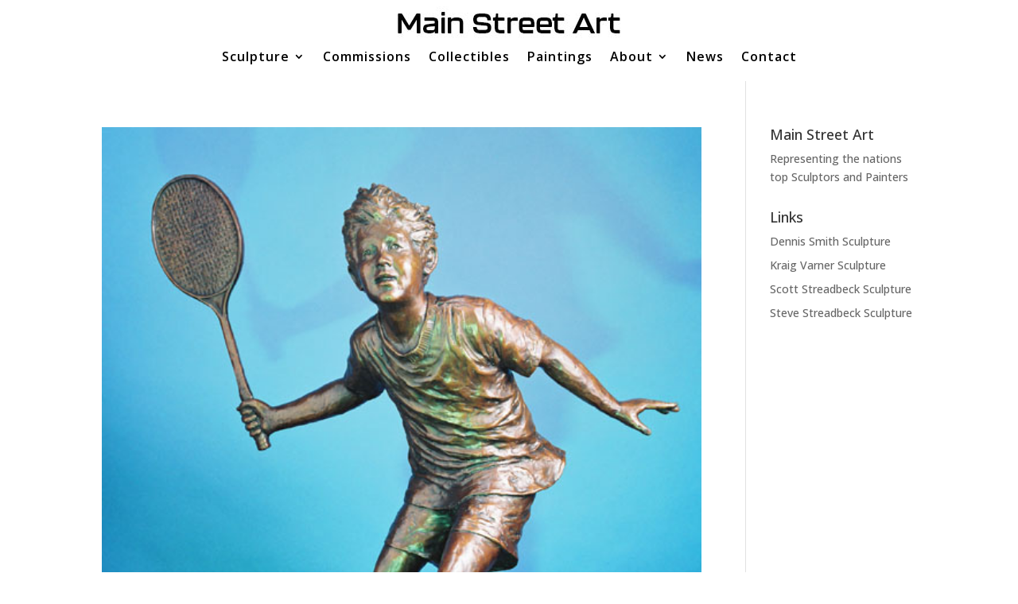

--- FILE ---
content_type: text/html; charset=utf-8
request_url: https://www.google.com/recaptcha/api2/anchor?ar=1&k=6Lf0rrkhAAAAAN28-aToSYdbRU1l_bqLXpKYSikT&co=aHR0cHM6Ly93d3cubXNhZ2FsbGVyeS5jb206NDQz&hl=en&v=PoyoqOPhxBO7pBk68S4YbpHZ&size=invisible&anchor-ms=20000&execute-ms=30000&cb=iz83wrb1d2t3
body_size: 48692
content:
<!DOCTYPE HTML><html dir="ltr" lang="en"><head><meta http-equiv="Content-Type" content="text/html; charset=UTF-8">
<meta http-equiv="X-UA-Compatible" content="IE=edge">
<title>reCAPTCHA</title>
<style type="text/css">
/* cyrillic-ext */
@font-face {
  font-family: 'Roboto';
  font-style: normal;
  font-weight: 400;
  font-stretch: 100%;
  src: url(//fonts.gstatic.com/s/roboto/v48/KFO7CnqEu92Fr1ME7kSn66aGLdTylUAMa3GUBHMdazTgWw.woff2) format('woff2');
  unicode-range: U+0460-052F, U+1C80-1C8A, U+20B4, U+2DE0-2DFF, U+A640-A69F, U+FE2E-FE2F;
}
/* cyrillic */
@font-face {
  font-family: 'Roboto';
  font-style: normal;
  font-weight: 400;
  font-stretch: 100%;
  src: url(//fonts.gstatic.com/s/roboto/v48/KFO7CnqEu92Fr1ME7kSn66aGLdTylUAMa3iUBHMdazTgWw.woff2) format('woff2');
  unicode-range: U+0301, U+0400-045F, U+0490-0491, U+04B0-04B1, U+2116;
}
/* greek-ext */
@font-face {
  font-family: 'Roboto';
  font-style: normal;
  font-weight: 400;
  font-stretch: 100%;
  src: url(//fonts.gstatic.com/s/roboto/v48/KFO7CnqEu92Fr1ME7kSn66aGLdTylUAMa3CUBHMdazTgWw.woff2) format('woff2');
  unicode-range: U+1F00-1FFF;
}
/* greek */
@font-face {
  font-family: 'Roboto';
  font-style: normal;
  font-weight: 400;
  font-stretch: 100%;
  src: url(//fonts.gstatic.com/s/roboto/v48/KFO7CnqEu92Fr1ME7kSn66aGLdTylUAMa3-UBHMdazTgWw.woff2) format('woff2');
  unicode-range: U+0370-0377, U+037A-037F, U+0384-038A, U+038C, U+038E-03A1, U+03A3-03FF;
}
/* math */
@font-face {
  font-family: 'Roboto';
  font-style: normal;
  font-weight: 400;
  font-stretch: 100%;
  src: url(//fonts.gstatic.com/s/roboto/v48/KFO7CnqEu92Fr1ME7kSn66aGLdTylUAMawCUBHMdazTgWw.woff2) format('woff2');
  unicode-range: U+0302-0303, U+0305, U+0307-0308, U+0310, U+0312, U+0315, U+031A, U+0326-0327, U+032C, U+032F-0330, U+0332-0333, U+0338, U+033A, U+0346, U+034D, U+0391-03A1, U+03A3-03A9, U+03B1-03C9, U+03D1, U+03D5-03D6, U+03F0-03F1, U+03F4-03F5, U+2016-2017, U+2034-2038, U+203C, U+2040, U+2043, U+2047, U+2050, U+2057, U+205F, U+2070-2071, U+2074-208E, U+2090-209C, U+20D0-20DC, U+20E1, U+20E5-20EF, U+2100-2112, U+2114-2115, U+2117-2121, U+2123-214F, U+2190, U+2192, U+2194-21AE, U+21B0-21E5, U+21F1-21F2, U+21F4-2211, U+2213-2214, U+2216-22FF, U+2308-230B, U+2310, U+2319, U+231C-2321, U+2336-237A, U+237C, U+2395, U+239B-23B7, U+23D0, U+23DC-23E1, U+2474-2475, U+25AF, U+25B3, U+25B7, U+25BD, U+25C1, U+25CA, U+25CC, U+25FB, U+266D-266F, U+27C0-27FF, U+2900-2AFF, U+2B0E-2B11, U+2B30-2B4C, U+2BFE, U+3030, U+FF5B, U+FF5D, U+1D400-1D7FF, U+1EE00-1EEFF;
}
/* symbols */
@font-face {
  font-family: 'Roboto';
  font-style: normal;
  font-weight: 400;
  font-stretch: 100%;
  src: url(//fonts.gstatic.com/s/roboto/v48/KFO7CnqEu92Fr1ME7kSn66aGLdTylUAMaxKUBHMdazTgWw.woff2) format('woff2');
  unicode-range: U+0001-000C, U+000E-001F, U+007F-009F, U+20DD-20E0, U+20E2-20E4, U+2150-218F, U+2190, U+2192, U+2194-2199, U+21AF, U+21E6-21F0, U+21F3, U+2218-2219, U+2299, U+22C4-22C6, U+2300-243F, U+2440-244A, U+2460-24FF, U+25A0-27BF, U+2800-28FF, U+2921-2922, U+2981, U+29BF, U+29EB, U+2B00-2BFF, U+4DC0-4DFF, U+FFF9-FFFB, U+10140-1018E, U+10190-1019C, U+101A0, U+101D0-101FD, U+102E0-102FB, U+10E60-10E7E, U+1D2C0-1D2D3, U+1D2E0-1D37F, U+1F000-1F0FF, U+1F100-1F1AD, U+1F1E6-1F1FF, U+1F30D-1F30F, U+1F315, U+1F31C, U+1F31E, U+1F320-1F32C, U+1F336, U+1F378, U+1F37D, U+1F382, U+1F393-1F39F, U+1F3A7-1F3A8, U+1F3AC-1F3AF, U+1F3C2, U+1F3C4-1F3C6, U+1F3CA-1F3CE, U+1F3D4-1F3E0, U+1F3ED, U+1F3F1-1F3F3, U+1F3F5-1F3F7, U+1F408, U+1F415, U+1F41F, U+1F426, U+1F43F, U+1F441-1F442, U+1F444, U+1F446-1F449, U+1F44C-1F44E, U+1F453, U+1F46A, U+1F47D, U+1F4A3, U+1F4B0, U+1F4B3, U+1F4B9, U+1F4BB, U+1F4BF, U+1F4C8-1F4CB, U+1F4D6, U+1F4DA, U+1F4DF, U+1F4E3-1F4E6, U+1F4EA-1F4ED, U+1F4F7, U+1F4F9-1F4FB, U+1F4FD-1F4FE, U+1F503, U+1F507-1F50B, U+1F50D, U+1F512-1F513, U+1F53E-1F54A, U+1F54F-1F5FA, U+1F610, U+1F650-1F67F, U+1F687, U+1F68D, U+1F691, U+1F694, U+1F698, U+1F6AD, U+1F6B2, U+1F6B9-1F6BA, U+1F6BC, U+1F6C6-1F6CF, U+1F6D3-1F6D7, U+1F6E0-1F6EA, U+1F6F0-1F6F3, U+1F6F7-1F6FC, U+1F700-1F7FF, U+1F800-1F80B, U+1F810-1F847, U+1F850-1F859, U+1F860-1F887, U+1F890-1F8AD, U+1F8B0-1F8BB, U+1F8C0-1F8C1, U+1F900-1F90B, U+1F93B, U+1F946, U+1F984, U+1F996, U+1F9E9, U+1FA00-1FA6F, U+1FA70-1FA7C, U+1FA80-1FA89, U+1FA8F-1FAC6, U+1FACE-1FADC, U+1FADF-1FAE9, U+1FAF0-1FAF8, U+1FB00-1FBFF;
}
/* vietnamese */
@font-face {
  font-family: 'Roboto';
  font-style: normal;
  font-weight: 400;
  font-stretch: 100%;
  src: url(//fonts.gstatic.com/s/roboto/v48/KFO7CnqEu92Fr1ME7kSn66aGLdTylUAMa3OUBHMdazTgWw.woff2) format('woff2');
  unicode-range: U+0102-0103, U+0110-0111, U+0128-0129, U+0168-0169, U+01A0-01A1, U+01AF-01B0, U+0300-0301, U+0303-0304, U+0308-0309, U+0323, U+0329, U+1EA0-1EF9, U+20AB;
}
/* latin-ext */
@font-face {
  font-family: 'Roboto';
  font-style: normal;
  font-weight: 400;
  font-stretch: 100%;
  src: url(//fonts.gstatic.com/s/roboto/v48/KFO7CnqEu92Fr1ME7kSn66aGLdTylUAMa3KUBHMdazTgWw.woff2) format('woff2');
  unicode-range: U+0100-02BA, U+02BD-02C5, U+02C7-02CC, U+02CE-02D7, U+02DD-02FF, U+0304, U+0308, U+0329, U+1D00-1DBF, U+1E00-1E9F, U+1EF2-1EFF, U+2020, U+20A0-20AB, U+20AD-20C0, U+2113, U+2C60-2C7F, U+A720-A7FF;
}
/* latin */
@font-face {
  font-family: 'Roboto';
  font-style: normal;
  font-weight: 400;
  font-stretch: 100%;
  src: url(//fonts.gstatic.com/s/roboto/v48/KFO7CnqEu92Fr1ME7kSn66aGLdTylUAMa3yUBHMdazQ.woff2) format('woff2');
  unicode-range: U+0000-00FF, U+0131, U+0152-0153, U+02BB-02BC, U+02C6, U+02DA, U+02DC, U+0304, U+0308, U+0329, U+2000-206F, U+20AC, U+2122, U+2191, U+2193, U+2212, U+2215, U+FEFF, U+FFFD;
}
/* cyrillic-ext */
@font-face {
  font-family: 'Roboto';
  font-style: normal;
  font-weight: 500;
  font-stretch: 100%;
  src: url(//fonts.gstatic.com/s/roboto/v48/KFO7CnqEu92Fr1ME7kSn66aGLdTylUAMa3GUBHMdazTgWw.woff2) format('woff2');
  unicode-range: U+0460-052F, U+1C80-1C8A, U+20B4, U+2DE0-2DFF, U+A640-A69F, U+FE2E-FE2F;
}
/* cyrillic */
@font-face {
  font-family: 'Roboto';
  font-style: normal;
  font-weight: 500;
  font-stretch: 100%;
  src: url(//fonts.gstatic.com/s/roboto/v48/KFO7CnqEu92Fr1ME7kSn66aGLdTylUAMa3iUBHMdazTgWw.woff2) format('woff2');
  unicode-range: U+0301, U+0400-045F, U+0490-0491, U+04B0-04B1, U+2116;
}
/* greek-ext */
@font-face {
  font-family: 'Roboto';
  font-style: normal;
  font-weight: 500;
  font-stretch: 100%;
  src: url(//fonts.gstatic.com/s/roboto/v48/KFO7CnqEu92Fr1ME7kSn66aGLdTylUAMa3CUBHMdazTgWw.woff2) format('woff2');
  unicode-range: U+1F00-1FFF;
}
/* greek */
@font-face {
  font-family: 'Roboto';
  font-style: normal;
  font-weight: 500;
  font-stretch: 100%;
  src: url(//fonts.gstatic.com/s/roboto/v48/KFO7CnqEu92Fr1ME7kSn66aGLdTylUAMa3-UBHMdazTgWw.woff2) format('woff2');
  unicode-range: U+0370-0377, U+037A-037F, U+0384-038A, U+038C, U+038E-03A1, U+03A3-03FF;
}
/* math */
@font-face {
  font-family: 'Roboto';
  font-style: normal;
  font-weight: 500;
  font-stretch: 100%;
  src: url(//fonts.gstatic.com/s/roboto/v48/KFO7CnqEu92Fr1ME7kSn66aGLdTylUAMawCUBHMdazTgWw.woff2) format('woff2');
  unicode-range: U+0302-0303, U+0305, U+0307-0308, U+0310, U+0312, U+0315, U+031A, U+0326-0327, U+032C, U+032F-0330, U+0332-0333, U+0338, U+033A, U+0346, U+034D, U+0391-03A1, U+03A3-03A9, U+03B1-03C9, U+03D1, U+03D5-03D6, U+03F0-03F1, U+03F4-03F5, U+2016-2017, U+2034-2038, U+203C, U+2040, U+2043, U+2047, U+2050, U+2057, U+205F, U+2070-2071, U+2074-208E, U+2090-209C, U+20D0-20DC, U+20E1, U+20E5-20EF, U+2100-2112, U+2114-2115, U+2117-2121, U+2123-214F, U+2190, U+2192, U+2194-21AE, U+21B0-21E5, U+21F1-21F2, U+21F4-2211, U+2213-2214, U+2216-22FF, U+2308-230B, U+2310, U+2319, U+231C-2321, U+2336-237A, U+237C, U+2395, U+239B-23B7, U+23D0, U+23DC-23E1, U+2474-2475, U+25AF, U+25B3, U+25B7, U+25BD, U+25C1, U+25CA, U+25CC, U+25FB, U+266D-266F, U+27C0-27FF, U+2900-2AFF, U+2B0E-2B11, U+2B30-2B4C, U+2BFE, U+3030, U+FF5B, U+FF5D, U+1D400-1D7FF, U+1EE00-1EEFF;
}
/* symbols */
@font-face {
  font-family: 'Roboto';
  font-style: normal;
  font-weight: 500;
  font-stretch: 100%;
  src: url(//fonts.gstatic.com/s/roboto/v48/KFO7CnqEu92Fr1ME7kSn66aGLdTylUAMaxKUBHMdazTgWw.woff2) format('woff2');
  unicode-range: U+0001-000C, U+000E-001F, U+007F-009F, U+20DD-20E0, U+20E2-20E4, U+2150-218F, U+2190, U+2192, U+2194-2199, U+21AF, U+21E6-21F0, U+21F3, U+2218-2219, U+2299, U+22C4-22C6, U+2300-243F, U+2440-244A, U+2460-24FF, U+25A0-27BF, U+2800-28FF, U+2921-2922, U+2981, U+29BF, U+29EB, U+2B00-2BFF, U+4DC0-4DFF, U+FFF9-FFFB, U+10140-1018E, U+10190-1019C, U+101A0, U+101D0-101FD, U+102E0-102FB, U+10E60-10E7E, U+1D2C0-1D2D3, U+1D2E0-1D37F, U+1F000-1F0FF, U+1F100-1F1AD, U+1F1E6-1F1FF, U+1F30D-1F30F, U+1F315, U+1F31C, U+1F31E, U+1F320-1F32C, U+1F336, U+1F378, U+1F37D, U+1F382, U+1F393-1F39F, U+1F3A7-1F3A8, U+1F3AC-1F3AF, U+1F3C2, U+1F3C4-1F3C6, U+1F3CA-1F3CE, U+1F3D4-1F3E0, U+1F3ED, U+1F3F1-1F3F3, U+1F3F5-1F3F7, U+1F408, U+1F415, U+1F41F, U+1F426, U+1F43F, U+1F441-1F442, U+1F444, U+1F446-1F449, U+1F44C-1F44E, U+1F453, U+1F46A, U+1F47D, U+1F4A3, U+1F4B0, U+1F4B3, U+1F4B9, U+1F4BB, U+1F4BF, U+1F4C8-1F4CB, U+1F4D6, U+1F4DA, U+1F4DF, U+1F4E3-1F4E6, U+1F4EA-1F4ED, U+1F4F7, U+1F4F9-1F4FB, U+1F4FD-1F4FE, U+1F503, U+1F507-1F50B, U+1F50D, U+1F512-1F513, U+1F53E-1F54A, U+1F54F-1F5FA, U+1F610, U+1F650-1F67F, U+1F687, U+1F68D, U+1F691, U+1F694, U+1F698, U+1F6AD, U+1F6B2, U+1F6B9-1F6BA, U+1F6BC, U+1F6C6-1F6CF, U+1F6D3-1F6D7, U+1F6E0-1F6EA, U+1F6F0-1F6F3, U+1F6F7-1F6FC, U+1F700-1F7FF, U+1F800-1F80B, U+1F810-1F847, U+1F850-1F859, U+1F860-1F887, U+1F890-1F8AD, U+1F8B0-1F8BB, U+1F8C0-1F8C1, U+1F900-1F90B, U+1F93B, U+1F946, U+1F984, U+1F996, U+1F9E9, U+1FA00-1FA6F, U+1FA70-1FA7C, U+1FA80-1FA89, U+1FA8F-1FAC6, U+1FACE-1FADC, U+1FADF-1FAE9, U+1FAF0-1FAF8, U+1FB00-1FBFF;
}
/* vietnamese */
@font-face {
  font-family: 'Roboto';
  font-style: normal;
  font-weight: 500;
  font-stretch: 100%;
  src: url(//fonts.gstatic.com/s/roboto/v48/KFO7CnqEu92Fr1ME7kSn66aGLdTylUAMa3OUBHMdazTgWw.woff2) format('woff2');
  unicode-range: U+0102-0103, U+0110-0111, U+0128-0129, U+0168-0169, U+01A0-01A1, U+01AF-01B0, U+0300-0301, U+0303-0304, U+0308-0309, U+0323, U+0329, U+1EA0-1EF9, U+20AB;
}
/* latin-ext */
@font-face {
  font-family: 'Roboto';
  font-style: normal;
  font-weight: 500;
  font-stretch: 100%;
  src: url(//fonts.gstatic.com/s/roboto/v48/KFO7CnqEu92Fr1ME7kSn66aGLdTylUAMa3KUBHMdazTgWw.woff2) format('woff2');
  unicode-range: U+0100-02BA, U+02BD-02C5, U+02C7-02CC, U+02CE-02D7, U+02DD-02FF, U+0304, U+0308, U+0329, U+1D00-1DBF, U+1E00-1E9F, U+1EF2-1EFF, U+2020, U+20A0-20AB, U+20AD-20C0, U+2113, U+2C60-2C7F, U+A720-A7FF;
}
/* latin */
@font-face {
  font-family: 'Roboto';
  font-style: normal;
  font-weight: 500;
  font-stretch: 100%;
  src: url(//fonts.gstatic.com/s/roboto/v48/KFO7CnqEu92Fr1ME7kSn66aGLdTylUAMa3yUBHMdazQ.woff2) format('woff2');
  unicode-range: U+0000-00FF, U+0131, U+0152-0153, U+02BB-02BC, U+02C6, U+02DA, U+02DC, U+0304, U+0308, U+0329, U+2000-206F, U+20AC, U+2122, U+2191, U+2193, U+2212, U+2215, U+FEFF, U+FFFD;
}
/* cyrillic-ext */
@font-face {
  font-family: 'Roboto';
  font-style: normal;
  font-weight: 900;
  font-stretch: 100%;
  src: url(//fonts.gstatic.com/s/roboto/v48/KFO7CnqEu92Fr1ME7kSn66aGLdTylUAMa3GUBHMdazTgWw.woff2) format('woff2');
  unicode-range: U+0460-052F, U+1C80-1C8A, U+20B4, U+2DE0-2DFF, U+A640-A69F, U+FE2E-FE2F;
}
/* cyrillic */
@font-face {
  font-family: 'Roboto';
  font-style: normal;
  font-weight: 900;
  font-stretch: 100%;
  src: url(//fonts.gstatic.com/s/roboto/v48/KFO7CnqEu92Fr1ME7kSn66aGLdTylUAMa3iUBHMdazTgWw.woff2) format('woff2');
  unicode-range: U+0301, U+0400-045F, U+0490-0491, U+04B0-04B1, U+2116;
}
/* greek-ext */
@font-face {
  font-family: 'Roboto';
  font-style: normal;
  font-weight: 900;
  font-stretch: 100%;
  src: url(//fonts.gstatic.com/s/roboto/v48/KFO7CnqEu92Fr1ME7kSn66aGLdTylUAMa3CUBHMdazTgWw.woff2) format('woff2');
  unicode-range: U+1F00-1FFF;
}
/* greek */
@font-face {
  font-family: 'Roboto';
  font-style: normal;
  font-weight: 900;
  font-stretch: 100%;
  src: url(//fonts.gstatic.com/s/roboto/v48/KFO7CnqEu92Fr1ME7kSn66aGLdTylUAMa3-UBHMdazTgWw.woff2) format('woff2');
  unicode-range: U+0370-0377, U+037A-037F, U+0384-038A, U+038C, U+038E-03A1, U+03A3-03FF;
}
/* math */
@font-face {
  font-family: 'Roboto';
  font-style: normal;
  font-weight: 900;
  font-stretch: 100%;
  src: url(//fonts.gstatic.com/s/roboto/v48/KFO7CnqEu92Fr1ME7kSn66aGLdTylUAMawCUBHMdazTgWw.woff2) format('woff2');
  unicode-range: U+0302-0303, U+0305, U+0307-0308, U+0310, U+0312, U+0315, U+031A, U+0326-0327, U+032C, U+032F-0330, U+0332-0333, U+0338, U+033A, U+0346, U+034D, U+0391-03A1, U+03A3-03A9, U+03B1-03C9, U+03D1, U+03D5-03D6, U+03F0-03F1, U+03F4-03F5, U+2016-2017, U+2034-2038, U+203C, U+2040, U+2043, U+2047, U+2050, U+2057, U+205F, U+2070-2071, U+2074-208E, U+2090-209C, U+20D0-20DC, U+20E1, U+20E5-20EF, U+2100-2112, U+2114-2115, U+2117-2121, U+2123-214F, U+2190, U+2192, U+2194-21AE, U+21B0-21E5, U+21F1-21F2, U+21F4-2211, U+2213-2214, U+2216-22FF, U+2308-230B, U+2310, U+2319, U+231C-2321, U+2336-237A, U+237C, U+2395, U+239B-23B7, U+23D0, U+23DC-23E1, U+2474-2475, U+25AF, U+25B3, U+25B7, U+25BD, U+25C1, U+25CA, U+25CC, U+25FB, U+266D-266F, U+27C0-27FF, U+2900-2AFF, U+2B0E-2B11, U+2B30-2B4C, U+2BFE, U+3030, U+FF5B, U+FF5D, U+1D400-1D7FF, U+1EE00-1EEFF;
}
/* symbols */
@font-face {
  font-family: 'Roboto';
  font-style: normal;
  font-weight: 900;
  font-stretch: 100%;
  src: url(//fonts.gstatic.com/s/roboto/v48/KFO7CnqEu92Fr1ME7kSn66aGLdTylUAMaxKUBHMdazTgWw.woff2) format('woff2');
  unicode-range: U+0001-000C, U+000E-001F, U+007F-009F, U+20DD-20E0, U+20E2-20E4, U+2150-218F, U+2190, U+2192, U+2194-2199, U+21AF, U+21E6-21F0, U+21F3, U+2218-2219, U+2299, U+22C4-22C6, U+2300-243F, U+2440-244A, U+2460-24FF, U+25A0-27BF, U+2800-28FF, U+2921-2922, U+2981, U+29BF, U+29EB, U+2B00-2BFF, U+4DC0-4DFF, U+FFF9-FFFB, U+10140-1018E, U+10190-1019C, U+101A0, U+101D0-101FD, U+102E0-102FB, U+10E60-10E7E, U+1D2C0-1D2D3, U+1D2E0-1D37F, U+1F000-1F0FF, U+1F100-1F1AD, U+1F1E6-1F1FF, U+1F30D-1F30F, U+1F315, U+1F31C, U+1F31E, U+1F320-1F32C, U+1F336, U+1F378, U+1F37D, U+1F382, U+1F393-1F39F, U+1F3A7-1F3A8, U+1F3AC-1F3AF, U+1F3C2, U+1F3C4-1F3C6, U+1F3CA-1F3CE, U+1F3D4-1F3E0, U+1F3ED, U+1F3F1-1F3F3, U+1F3F5-1F3F7, U+1F408, U+1F415, U+1F41F, U+1F426, U+1F43F, U+1F441-1F442, U+1F444, U+1F446-1F449, U+1F44C-1F44E, U+1F453, U+1F46A, U+1F47D, U+1F4A3, U+1F4B0, U+1F4B3, U+1F4B9, U+1F4BB, U+1F4BF, U+1F4C8-1F4CB, U+1F4D6, U+1F4DA, U+1F4DF, U+1F4E3-1F4E6, U+1F4EA-1F4ED, U+1F4F7, U+1F4F9-1F4FB, U+1F4FD-1F4FE, U+1F503, U+1F507-1F50B, U+1F50D, U+1F512-1F513, U+1F53E-1F54A, U+1F54F-1F5FA, U+1F610, U+1F650-1F67F, U+1F687, U+1F68D, U+1F691, U+1F694, U+1F698, U+1F6AD, U+1F6B2, U+1F6B9-1F6BA, U+1F6BC, U+1F6C6-1F6CF, U+1F6D3-1F6D7, U+1F6E0-1F6EA, U+1F6F0-1F6F3, U+1F6F7-1F6FC, U+1F700-1F7FF, U+1F800-1F80B, U+1F810-1F847, U+1F850-1F859, U+1F860-1F887, U+1F890-1F8AD, U+1F8B0-1F8BB, U+1F8C0-1F8C1, U+1F900-1F90B, U+1F93B, U+1F946, U+1F984, U+1F996, U+1F9E9, U+1FA00-1FA6F, U+1FA70-1FA7C, U+1FA80-1FA89, U+1FA8F-1FAC6, U+1FACE-1FADC, U+1FADF-1FAE9, U+1FAF0-1FAF8, U+1FB00-1FBFF;
}
/* vietnamese */
@font-face {
  font-family: 'Roboto';
  font-style: normal;
  font-weight: 900;
  font-stretch: 100%;
  src: url(//fonts.gstatic.com/s/roboto/v48/KFO7CnqEu92Fr1ME7kSn66aGLdTylUAMa3OUBHMdazTgWw.woff2) format('woff2');
  unicode-range: U+0102-0103, U+0110-0111, U+0128-0129, U+0168-0169, U+01A0-01A1, U+01AF-01B0, U+0300-0301, U+0303-0304, U+0308-0309, U+0323, U+0329, U+1EA0-1EF9, U+20AB;
}
/* latin-ext */
@font-face {
  font-family: 'Roboto';
  font-style: normal;
  font-weight: 900;
  font-stretch: 100%;
  src: url(//fonts.gstatic.com/s/roboto/v48/KFO7CnqEu92Fr1ME7kSn66aGLdTylUAMa3KUBHMdazTgWw.woff2) format('woff2');
  unicode-range: U+0100-02BA, U+02BD-02C5, U+02C7-02CC, U+02CE-02D7, U+02DD-02FF, U+0304, U+0308, U+0329, U+1D00-1DBF, U+1E00-1E9F, U+1EF2-1EFF, U+2020, U+20A0-20AB, U+20AD-20C0, U+2113, U+2C60-2C7F, U+A720-A7FF;
}
/* latin */
@font-face {
  font-family: 'Roboto';
  font-style: normal;
  font-weight: 900;
  font-stretch: 100%;
  src: url(//fonts.gstatic.com/s/roboto/v48/KFO7CnqEu92Fr1ME7kSn66aGLdTylUAMa3yUBHMdazQ.woff2) format('woff2');
  unicode-range: U+0000-00FF, U+0131, U+0152-0153, U+02BB-02BC, U+02C6, U+02DA, U+02DC, U+0304, U+0308, U+0329, U+2000-206F, U+20AC, U+2122, U+2191, U+2193, U+2212, U+2215, U+FEFF, U+FFFD;
}

</style>
<link rel="stylesheet" type="text/css" href="https://www.gstatic.com/recaptcha/releases/PoyoqOPhxBO7pBk68S4YbpHZ/styles__ltr.css">
<script nonce="AeUlEqh58kUevPej2qab2g" type="text/javascript">window['__recaptcha_api'] = 'https://www.google.com/recaptcha/api2/';</script>
<script type="text/javascript" src="https://www.gstatic.com/recaptcha/releases/PoyoqOPhxBO7pBk68S4YbpHZ/recaptcha__en.js" nonce="AeUlEqh58kUevPej2qab2g">
      
    </script></head>
<body><div id="rc-anchor-alert" class="rc-anchor-alert"></div>
<input type="hidden" id="recaptcha-token" value="[base64]">
<script type="text/javascript" nonce="AeUlEqh58kUevPej2qab2g">
      recaptcha.anchor.Main.init("[\x22ainput\x22,[\x22bgdata\x22,\x22\x22,\[base64]/[base64]/[base64]/[base64]/[base64]/[base64]/KGcoTywyNTMsTy5PKSxVRyhPLEMpKTpnKE8sMjUzLEMpLE8pKSxsKSksTykpfSxieT1mdW5jdGlvbihDLE8sdSxsKXtmb3IobD0odT1SKEMpLDApO08+MDtPLS0pbD1sPDw4fFooQyk7ZyhDLHUsbCl9LFVHPWZ1bmN0aW9uKEMsTyl7Qy5pLmxlbmd0aD4xMDQ/[base64]/[base64]/[base64]/[base64]/[base64]/[base64]/[base64]\\u003d\x22,\[base64]\\u003d\x22,\[base64]/[base64]/Clk/Cq8Krw47CgsO9b8Odw7gYwonCssK/ImglUzIoI8KXwqXCvEHDnlTCjDsswo0BwrjClsOoOMK/GAHDum8Lb8OvwrDCtUxJfmktwrDChQh3w7t0UW3DgRzCnXENM8Kaw4HDucKNw7o5DkrDoMOBwrHCksO/AsOtasO/f8KMw7fDkFTDnjrDscOxJsKALA3CiSl2IMOnwo8jEMOZwoEsE8KIw5pOwpBtKMOuwqDDm8KTSTcSw6rDlsKvCw3Dh1XCrcOeETXDiQhWLVVJw7nCnWHDjiTDuToNR1/DqxrChExpTCwjw6DDusOEbkvDl15ZMhJye8OewofDs1pBw403w7sSw6U7wrLCnsKzKiPDssKPwos6wrjDv1MEw557BFw3TVbCqk/CvEQ0w5wDRsO7PiE0w6vCu8OXwpPDrAE7GsOXw41dUkMUwrbCpMK+wqLDhMOew4jChsOVw4HDtcKmanNhwpLCvSt1HBvDvMOAO8Ojw4fDmcOcw7VWw4TChMKIwqPCj8KqEHrCjRhbw4/Cp0fCll3DlsO5w78KRcKoVMKDJGbCoBcfw77ChcO8wrBaw7XDjcKewqbDoFEeIMOkwqLCm8KSw5N/VcOXXW3ChsOaPTzDm8KFccKmV2NURHNWw5AgV1tKUsOtW8Khw6bCoMKrw7IVQcKrdcKgHRprNMKCw7bDjUXDn1XCmmnCoH9uBsKEWMOAw4BXw583wq1lHCfCh8KuTyPDncKkUsKKw51Bw6pZGcKAw6DCisOOwoLDpR/[base64]/d8K3wpNfFcKYw5YMZgoZw7XDim9RWUk3csK9w4FodSAyF8KOSRjDs8KILXnCvsKlNMOvDmbDqcK0wqZmBcKRw4FpwoTDtndFw4XCm1PDlm3CtsKqw6DCrglIBMOGw7AZfyLCg8KjMDANw7smM8O3ZwVOZ8OWwqZtfMKHw4/DmmHDtcOxwokgwrJnMMOow7gUREUQZTN0w6YSJAHDuX8Gw5bDo8KCUlwHcsKfLMKMMCx2woTCqUhLEg1sI8KNwrjDrSYcwppPw4xNImbDo3rCkcKfG8KOwpTDh8OpwpnChMOGHRvCgsKoewLCtcOZwp9qwrLDvMKWwrBZTsONwq1Awosaw5/CliA4w5dmbMOEwqoyFMOvw5DCtMOew7MXwr3DnMOiA8KDw792w77CnnIBfsOrw54dwr7CsyDDkjrDmxEow6h0MHTDiXzCsCpNwrTDkMOzNVlawq8ZGHnCpcO+wprChh/DuwnDvTLCrMOzwpxPw743w4DCrXLCr8K1RcKFw4UMUChsw6YbwrhjXHEIe8K4wpgBwrrDhnBkwpjCmyTDhlTCqm44wqnDu8KbwqrDtTMfw5d5w7poScKewonCl8KBwoHDu8KNL0gOwofDocKTNzLCkcO4wpQJwr3DhMK4w7AVa0XDqsOSJR/CrMOTwoBmfEtaw7VyY8OcwprCksKPGAETw4kqQsOKw6B1JQodw6NvaxDDtcKvaVLChEN7LsKIwrDCmMKgw6HDmMOZwr5CwojDp8Orwopqw7rCosOew5/CqsKyUCgBwpvDk8OVw5HCmn4ZYFplw43Ck8KJKWHDsSLCo8OyQCTCpcOBO8OFwr3DvcOMw5HCv8Kuwo1hwpMSwqdCw4rDiX/[base64]/RsOYwqPCrknCgm0dOMOfABDCicKgwpbDjXpOwoxPKMK8I8OLw7fDqQ5Sw6TDhkh0w4XChMKfw7PDgcOQwr3Cp1LDohV1w7rCuzTCl8K4E1cZw7rDjsKbDGnCn8K/w7cgP1rDkHLClsKvwozCvjUZwoHCnzDChMODw7wkwp9Aw7HDvlcqRMKnw7rDv0s+M8OrNsKvKzLClMKzRBDCicKHwqkTwqwRIT3DmsOlwqELE8O5wrwPWsOLVcOCGcOEAxRww78bwqdEw7vDk3XDqEzCmcO7wp/DssK0LMKLwrLCnT3CjMKbesO/YxIGMzJHZsKhwr/DnxsXw47Dm1HCgAXDmB12wrfDs8KFw7puKW1yw6XCvGTDuMKqDWk2w4dkb8K6w5sxwrJTw7PDuG/Ck2hyw5sRwrkywo/Dp8OjwrLDr8Kmw5Mjc8Kiw6zChDzDpsO5V1fDv3nDqMO7NSXDjsKXTkbDn8OrwotmGy89wq7Dt0s2UsO1dcOWwqzClwbCv8KFd8Otwo/DnidlJTnCmlXDpsOew6p+woTDjsO0wqXDqjrDg8Kyw4nCtxUJwrjCmRLDgcKjWhVXITfDkcOYWirDmMK1wpUWw4zCuEoCw7hYw4DCtB/CusOZw6PCosKVHcOFA8OILcOfDMKrw4pXScOowp3DsEdee8O6HMKoYMKSF8OOAAXCocKjwqQnXjjCqgXDjcKLw6fCkj1JwoF3wp7DmDLChWd+wpTDosKSw7jDuG59wrFrSsKmPcOnwptcXsKwEF5Fw7/CgR3DiMKmwrInacKEOyYcwqYjwr8BKwbDuyE8w5kiw5Znw5nCpDfChEBAw7/[base64]/DuR3DulFbw7J+wqZLw6TCoQpjwpHCvjwrQ8K1w6RowrPCjcKlw4IUwqIOIsKUcmHDqE0KH8KqLgEkwrrDpcODY8ORPVofw7dFPcKsd8K9w7Y3wqPCmMO+dnYuw49lwrTDvhHCmcO4RsO4NSLCqcOdwqVJw6chw6/Dk1fDrUl0w7g8KSLCjTINHcO2wrvDv1Q9w4XCk8OdW10tw7PCk8OPw4TDuMKadx9UwrEKwobCqzplTxTCgQbCtMOQwrHCqRlbK8KNLMOkwr3Dp3rCn3fCocOoAFUWw7JjDUDDhcOQZMOow4jDqQjClsKsw7QEbwV5w47CocOiwrYbw7XDoH/[base64]/IcOvKcODwqLDnsKQwpBtS140wohZw73CjSPCiiYuWDkOBE/CssKIcMKCwqZ4FMO0VsKefQ9KYcO8LTwFwrhAw5ZDU8K7dsKjwpbCuVnDoAUuNMOlwpHDmiVfccO9McKrb0cbwqzDqMOLFWnDgcKrw7YYdTHDvcKSw7UVU8K7XBDDuV8xwqJUwoDDkMO+bMOzw6jChsK0wqbChF5bw6LCssKwMxjDhsOhw5lRbcK/[base64]/DrkZ1a8OkC8K6H8Oaw54lM8K6XcK/wrTDvxnCmsO8wpMFwrvCpw9ADmbCisOBw5ppGGEnwoNUw5seZsKKw7HCtGI1w5wWLw3DrcKFw49sw5PDusKzEsK6YwZHNDtSe8O4wqTCpcKWbxA/w6Eyw7bDjMOVw5Jpw5TCpjgGw63CsD/[base64]/CrMOFMMK7wp8xczl/wqY/XBM5w67Cv8KRwofDisK8wo/CnsKdw6VIPcOxw4nClMKmw6sjVXDDk2QUVUQ/[base64]/DkG3CujDDpTfCtgJUwq/DosKMwpfCvMOtwqUzHcO1Z8OdEsOCPmfClcKSDwpmwqbDm0knwoZEL2MgJ0gGw5rCtsOFw7zDnMKSwqpYw7UuZxcdwq1KUU7CucOuw47Du8K7w5nDrivDmxwgwoDCg8KNN8KMf1PDuRDDgRLClsO9R11STjrDnUPDhMOyw4dzDAYuwqbDkDQHTlrCrn/DkC8IUBvCl8KkV8OyZTBOwoRFDcKrw7cafmc8bcOzw4zCg8KxFQp2w4rDqsKuM34YS8KhKsOna3zCrGk2wr3CicKLwo9aOivDicKLCMKfG1zCswDDnMKpeg89KVjCncODwoYmwrxRIMKJD8KNwr/DmMOzOxp/wr90LsOLBMKuw6rCqWBabMOtwpdrPzACD8KFw63Cg2jDl8KWw63Dt8Kqw4jCo8KgJsKQRzYyI2zDqcK5w50NN8KFw4TCu3/[base64]/[base64]/Cs8Khw6tTB14fw7DCvcKzw5zCmMKPEjo8wpVWwpp5GmJlQ8K7C0TDt8OHwqzCssKGwr3CkcOAwrjDpGjDjcOCJ3HCujI6RUFtwp3ClsO/ecKjW8KcFVrCs8KXw5kJG8Koe3koZ8OpEMOkfRDCsTPCncKYwqvCnsOAbcKEw53DgsK8w5HChEcVw7wSwqUtM28GfwRdwpjCkX/CnCDCvQzDpBHCsW3DqjfDkcOyw4UNDRjCkUpJXsO4wpU7wqfDqsKtwpY/w7lRAcO7PsKQwpx2G8OawpjCksKrw7Blw5Flw68vwplQR8KvwpxRITLCllpjw4rDqhHCj8OMwos1NnbCoicdwpNlwrMIZsOBdMOSwqwlw5wPw65Xwo4QYEzDsw3CoC/Duntdw4/DrsOqUMOWw4vDm8K8wr3DqMKlwrvDq8KtwqPDkMOHDkwKdVQuwr/CkRN8U8KDJ8OFCcKdwpkKwp/DoyFYwpk8woVPwrJgZ04Nw6gRFVQTA8KXB8OlPC8Lw5zDq8Kyw57DpAgNVMOoRybCjMOlC8OdfArCocOCwroVZ8OLQcKdwqF0ccO+WcKLw4MIwopLwq7Dm8OJwrTCtQ3CqsKiwoh0ecKHLsOeOsOOc3fChsOqVj0TLxEIwpI6wq/[base64]/Dq3zDnsK4MMOkXcK2ScO3RnPDpUJWw4FXccOYRxRzTVdiw47Cg8OFI2PCncOIw53DvsOyB2EDUxjDiMOMYMKCBi07WXIbwqnDmwNawrDDt8KGWwk4w4bCu8KGwopWw7oAw6fCiHhpw4RHNDJXw5TDl8KswqfCiW/Dvz9AXMK7C8KlwqzDs8Osw6MDGH07TkURD8OtR8KIF8O0Ml/CssKkTMKUBsKcwpDDtxzCuCBqZ2Y+w5bDq8OOFQzClsK8BWjCj8KQVCzDsA7DgFHDt1rCvcK5w4oZw6XCjkNCcXrDhcO7fMK4w694dE/CksKfFD0WwpocPTI8J0YWw7nDosO/wpVtw5zDhsKeMcOBX8O9JCnCjMK5fcO6RMO/wotlBRbCs8OIQsKJIMKdwoR0HyxSwp7DtHANG8ONwqTDj8KZwrJew7bCkhZ5GDJvLsKiLMKww489wrBZasKcfHdBw5rCiU/CsCDDuMKUwrPDisKiwoQhwodQE8O9wpnCjsKpBzzDqSl1wrXCvHNYw7g9csOWV8KEBCwhwppHdMOdwprClMO+aMOmYMO+w7J2K1zDicK7ZsOeBsKzOVYqwoZkw4o7XMOfwqPCqsOowoJEEMKTRRIFw5c/w4XClnDDkMKjw4Auwp/DhMKMacKeUcKOSS1JwqERDyTDkcKHKFVMw7TCmsKucsO/ADTCtnjCgQELU8KKbMOkd8OMIsO5fcONN8KNw4rCrADCtW3Ch8K2T0jCjUbCocKSXcKOwoHDjMO6w4B4w67CgU4MOV7Ck8KSw77DsTPDjsKuwrsPNcKkKMOGVMOCw5Vsw5rDrkXDlEXCmFHDhBrDoz/Co8Omwopdw5fCk8Olwqp6w6lswq06w4UNw7nDlsKhSjjDmHTCpRjCicOqUMOBGMOGDMOWRsKFCMKUNFt1TiTDh8KBN8Oow7AXMA9zM8O/w7wfE8ONYcKAIMK8wpXDjsOtwpYgfsOvICXCr2LDnU7Ct0DCj3lDwpMqY3YceMKkwrjDj1fDsywFw6/Cj0TDn8OKK8OEw7F3wqbDj8KnwpgrwqjClcK6w5h+w5dzwobDjMOHw5rCnDvDgkrCi8O+eGDCksKbV8OlwqfCskrDrcKkw5RfU8KJw6gLI8OqdcOhwqo3I8Kmw4HDvsOcY2fCml/Dul4ywpUoe2lkBxXDtmLDoMKoBDx/w7YSwohFw7LDrcKlw7EuAcKcwrBZwoEBwrvCnVXDuDfCnMKGw77DvX/[base64]/VgzDqmbClQh2KMKZcsOjw4vDrnjDmMKOOsKDW0PCncKAN19LOyfCqnXDicOew5HDhgDDoW5Zw5FMUxAADH5qUcKpwoXDqR/DiBnCrMOFwq0QwqZowrYmVsK8c8OOw4R4HxVLfXbDlFceJMO2wqxawpbDtsOZCcKIwqfCgcKSwr3CrMO+fcKPwqZ7esO/wq/CnMOrwpbDiMOvw5oSKcK6LcOSwo7Dq8OMw7JBwpDCg8KoYgd/LQR/[base64]/DulY5Qn57Q8KsS2d1wrdLRMOqwqVlEVptw6/CjT8hemNRw47CncOBNsO6w4Nww7FOw5sxwoDDlFJnBzJEexh4GGXCicOdRzdXBg/DuzXDi0HDm8OePUIRNU8xOsOHwoHDn1NQEhg+w67CvcOneMOZw5oXSsOHH0AfG3PCocKsJA3CjhFLYsKKw5rCm8KHPsKOWsONAiXDisOjwpvCnhXCoHx/ZMKBwqPDv8O7w65bw74sw7DCrGzDjB1dBcOOwofCvMOMCDl6MsKSw5xSwqDDsk/DvMO7dFdPw5wswpA/EcKEQl8JPsK+DsO5w5fCvjVSwp9iwqTDuUgRwqgLw4PDj8OuccKHw5TCtxs9w4NjDxwcw63Dn8KVw6nDusK3fWjCuUDCucKjO10MEiLDucKmfsOJchRqPQwZM37DtMO9PXoTJglqwp7DignDjsKpw6hkw47Cvkw6wpwcwqQqQTTDgcOvCMKwwo/CnMKYUcOCUMOpFjs+PSFHJC9xwp7CgWnCj3QGFC3DtMKEEVzDk8KtQnPDnyt/[base64]/Q8KUBiQQw4d3W8K8w4Ngw5PCnF1NwrPCisK9w6fDqsKcJsOaeD4cJxcrUj7Dp8OlGGBXEcKIV1vCqcOPw5nDqXUjw5fClsO1TTQAwq0FPMKSfcKrcT3ChMK/wr8yE17DtsOILMOhwok9wpHDgRDCux3DpQhSw74WwpPDlcOpwrIfL3PCi8O/wofDpTFmw6fDocKhPsKGw4LDvCvDjMO8wrXCm8K7wr7DrcKAwrXDiF/DicOxw7peYTxXwqPCvsOKw6nDnAwSISnCtV8fW8KvFcK5w43DisK1w7Bewo9GUMOBZSXDjgDDpV7CnMKWZMOmw7lRAcOkQ8K/[base64]/Cq8K2w4BTUMKaw75gaMO/Hlx/NX3Cp2zCqAzDqMKDwr/CjsKPwo/CkR1kb8ODYVDDh8KQwpFPI1DDq1PDkmfDmMKpw5XDmcOzw4o6B2TCvzHCqWBPD8KBwo/CuTfDokjCr2VNMsOfwqkgBQ0kFMKawrY8w6bCgsOOw7ohwp7DknoaworCpE/CjcKBw64LeEnCoXDCgkLCsEnDvcOCw48MwovDikImUsKyTVjCkzNeQB/ClSvDqMOawrrCk8OnwqXDiBnCtWYUZ8OGwoLDl8O1Z8Kpw75mwpXDucK1wpBXwrE+w6xNNsOdwqlIXMO1woQ+w75UTsKHw7Q0w4LDu3N5wqDDvcKPWW/CtBxCJgTDmsOMf8OMw7/Cn8OtwqM0C1bDlMOXw4/[base64]/WsKPP8KLUsKyesKVw4JCE8K4w6YawoDDvQp6wqhkMcKlwpIQCyhfwq4RIHHDokRzwrJaesO/w5rCpMOFHUZ+wrNDGyHCjjbDrcKsw7oBwr4aw7PDjEfCqsOiwrDDicOfVzgvw7fCokTCkcOMfQ/[base64]/[base64]/w7FfXsK9MU1UwpfCssKxXgvCvQJYVcKreknDuMKrw5V8C8K5w75Cw4LDpMKqMhpuwpvCj8KjYBlrw7rDqV/Dr0XDrsOCAsORFgEow7LDrQjDlT7DjxJuw7JTL8O9wqbDmwhjwppYwpVta8OuwpwXMw/DjBjCjMKXwr5YLsKTw6oHw4lpwr5vw5FrwqIqw6/CoMKXB3fCmHJfw5wvwqfDhX3Dng8hw7Ufw71ew6EAw53CvHwQM8KWbcOxw63Du8OHw6pkwrzCpcOQwo/DmFspwr8Ew43DhgzCnSzDp3bCqCfCjcOOwrPDvcKIWlh9woJ4wpHDnxzCnMO7wrnDnRlGAUTDo8O6aGgECMKkWR4MwqTDrifDlcKlMW/[base64]/CoCxqckvDpMODCcOewpvDlyUdw6l8w5DDpcONZ8Oyw5nCjwTCmSIkw6/DohVRwrXDtcK1wqfCr8KEW8Kfwr7DgFfDqWTCi2Fmw6nDlm3Cr8K6MGEcbMOVw7LDvnNIFR7Ds8OgP8KGwo/[base64]/[base64]/GsKFAcKqwoViVz/CncO/[base64]/[base64]/[base64]/DvcKLYV/DoiVww4PDksKBw5AoCRrDrMOVw6tuwrIjWTXCt0txw5zCvXQBw6kYwoLCvFXDjsKyejkNw6sgw6Aaa8OXw7VLw5XDscKnKxEoQkMuQWwqVyjDqMO3N3hOw6/Dt8OPw5LDkcOtwotuwrnCg8K2wrLDgcO9EEVww7lqJsOIw5HDki3DucO6w64cwpVeHMOBKcKjcXHDicOZwprDmGkXbCgWw4A4FsKZwqfCpMOkVGt8w4Rgf8OHN2/[base64]/CpcOGw5vDpMKPwpfDpcONBMKRXUQow5fCnHBDwqgxXMK0XHLCh8KVwrTChsOSw4XDk8OPKMKMAsO2w5/CuBjCrMKew6xkZ0lOwovDgMOOQsOcOMKJQMOrwrc5N0sZRyV7Q1/[base64]/Dr8KvYxXCknEmSnpdCU/[base64]/Cgj/CpcKSCcOqw5cNw6vCsMO8w6JCGcOXEcOjw6bCmB1xFwnDjjHChW7Dn8KMc8O+LzR5w5V5OnPClsKCMMOAw6oGwqkqw50ZwrvDrcKlwrvDkkU9EV/Dg8Oow67Dg8O3wofDhCp+wrJqw5vDlUbCmMO3R8KTwqXDh8KebsOmeWkTKsKqwprDmC/ClcObWsK8wopxw40LwpDDnsODw5vDh1PCmsK0FMKcwpXDssOTM8Klw5U7w6oNw6FpCsKEwqVswq4Sf1LDqW7DscOYX8O1w7jDrkLCkjBFbkrCvsK5w4XCpcO6wqrChMO2wp7DhAPCqnMmwrZuw4PDkcKywpnDvcKJwrnCiVfDrcOLMnJ7SQFbw6zDtC/Dt8OvecO4G8K4w6/[base64]/Do8KaUX9mw5BBwrMdw7dOw784XcOUA2rDu8K8GsOoBWUYwpHDuC/CvMOFw5JVw7wLeMOXw4xFw6IUwobDhcOpwqEYO1FWw5PDp8KTf8KtfCDCgB9pwrLCjsKAw49AF18twobCu8OaaU95wqfDocO/RMOxw4fDildWUGnCmMOrU8Kcw47DpCbCrMOnwpbDi8OPWnZka8KAwr8OwofClMKCwrjCoHLDvsK0wqoXXsOFwrdkPMOBwo9SDcOwGMKlw7ovK8KtG8OswpHDn1URw6pcwqEiwq4lOMKjw5VVw4Ymw7ZLwp/CicOLwr9yEmzDmcKzw5sJWcKJw4cdwqISw7XCrEbCqUpZwrfDp8Kxw4Rhw7M7DcKQVMK2w7HDqQPCgEbDn0jDj8Kte8OAa8KfIMKmG8Oqw6h/worCjcKrw67CucO6w5/Dq8OQTj8Gw6ZlLcO3ATbDuMKDY0jDvW08ScKgNMKdbcK+w4x1w55Xw49dw7pgAV4CUATCumAwwoLDpMKhXgvDlQTDrMOFwpJjwoPDuVbDtcOGI8KzFCYjXMOnSsKtDh/DtkXDpkwWasKkw7/DmsKsw4zDlUvDmMOVw5bDgmTDsx8Jw5A6w6MZwo9Bw5zDhsKkw6bDu8OIwrsibSEMMX7CmsOOwpwJEMKlY2YVw5Q3w7vDocKlwr00w612wo/Cl8OHw7zCicO1w7EFOwzCuwzCmEAuw4Ypwr8/wpPDpxtpw6ghFMKpacOcw7/[base64]/Di8KrB8OMwqvDg8KJw6zCnRfDhcO2Cmd9Z2TCg0Zbwo5jwoUyw6XDullsNcKoOcKvUMOrwrU0HMOOwqbCmMO0EEfDiMKgw5kDKsKBWHhowqZdLMO8YBcbcXklw6YvWglbesOLbcKwb8Oswq3CpMOcw5Bdw60VXsOuwrRVaFMtwqnDjTM6KsO2PmBcwr/DtcKmw75hw4rCosKLfsO2w4jCtg3ChcOJM8OMw6vDrGDCsyvCp8Oaw64bwqTDiCDCsMO0XMKzF2rDh8KAXsOhKsK5w5kIw6cxw4AKeTnCuFDCn3XCp8OyVhlIEyfCrWAbwrc/eB/[base64]/[base64]/Dhj3Dn8KPw7l/[base64]/CmmvDlw/[base64]/Dnz/Cgk5ua3cKScOoOcO9woHCpD/Drw3CqsOCe1p/RcOQZHIdw5Q8cVJ2wpBgwpTCh8KTw5HDgcO4cndqw7nCnsKyw517GsO6HUjDm8Kkw7Qnwrt8RhPDrcKlJ2N/dyXDnD/[base64]/CkhoGWWs2G3TCpcKcwqnCp8K4wrN5w6ANw67CgMOFwr98Z13CvkvDuGx5fX7Dl8KBbcK2O0xLw7/[base64]/KMOHwqA5GxXDscKUXMKKw63DrMObworCoj/[base64]/Cvm4Tw5U7PlBraMKTwqzDo8Ozwq/Cg0rCuWXDkntcH8OpRsKtw5pwLD3DmUt5w4guw5/CozlzwobChS/DklkORivDtgLDkCNdw6EuecKqDsKPI2bDucOHwoTChMKzwqTDjsOiAMK7e8KHwohhwpbDtsK4wqc1woXDgcKPIHrCrS8RwoHCjw7CszPCp8Krwr8rwqXCvGnDiSBHLcONw7TCv8OIEizCu8O1wp0Ww7jCpj3Co8OaUsO5wqLDl8O/w4Y/MsKXIMO8w4DDtxjCr8O/wqDCq3/DnzEVZMOoW8OOUsKcw4k2wo3DnDV3NMObw5/CqHkdD8OSwqDDpMOaOsKxw6jDtMOkw4dZSnZmwpQuKMKZw6LDpBMWwonDlkfCnRjDvcOww60NccOnwqVDdRsBw4PCt0R4UzYhGcKpAsOVdDPDlW3CllB4Hl8sw6fCkGsUL8KWMsOlcjDDtlBFEsK6w6M/bcOiwrthecK+wqrCl2wDd3lSMT8rGsKEw43DgMK2WcKyw5JAw57CnCbDnQZJw4vDhFjDiMKEwq4xwoTDuGvCqGJPwqcCw6rDkm4LwqI4w5vCvQ3CryV/NGccZ3p0wpLCo8OkLsK2cDlSOMODwqDDicKUw6nCisKAwooNPnrDhBUhwoMOW8Oyw4LDikDDvcKRw58iw7fDnsKkJRfCnsKpw4/DvTo/AnHDl8ODwpp4W3pgNsKPwpDCtsOHLVgzw6rDrMO8w6rDqcO2wp01WcKoYMOSw7tPw6rDqlQsFx5uRsOWYm/Dq8Omf350w53CgcKGw4kPHBHCqgPCg8OQDMOdRF7CuRZZw5cOFUnDjcOUe8KlHUQgZcKcCDJuwq0rwoTCvcOaUBnCnnRBw4XDo8OOwr0DwrTDsMOfwr/[base64]/CpsKKwqVFdcO9w64pRcO1w7F/wosACMKRAVTDsUrCgcKiITUYw5czRC3CmwBswoHCo8OMX8KyYcOtBsKqw47CiMORwrl6w59KTynDtndVF09Nw7tkdcKgwrgJwqvCkyYYKcOwOCRAR8OYwo/[base64]/OHfClcOzVsOzLyp4WcKgfsKlw77CjsK2w4JdTn7Ch8OLwp0/[base64]/CmMOowps1M0daCxrDgsKCHB3Ck8KOw6bCp8Kcw5sWI8OPVkp3WCDDp8Ozwp1gNUTCnsKww5BdZkBzwpIxDXzDlFLCoVUMwpnCvVfCnsK6IMK2w6sww5UoUBo/YzQkw7LDikoSwrnChlnDjCBlWmjCm8OORB3CjcOLbMKgwq0zwpnDgjV7wpNBw4Jiw7PDtcOqKlvDlMK5w7XChGjDrcOxw6vCk8KwYMKewqTDrBQ7acOCw7xTRX4Pw5/DmyLCoAIvMWrCsj/CrU5dEMOFLB4yw40aw7VKwp/CrBnDlS7CsMODfit4acOqahrDrXIvPVMyw53CtsOiMAx3VsKhYcKlw50mw67DiMOYw6BXJAA/Gn5NOMObbcOoe8OGOh/DknrDuXPCsQBpCC99wrp9GF/DqUAQNsKMwqkMS8Kjw4pSwr1bw77CisKlwpLDkiDDr2/CjS55w4I2wrXDhcOAw5/CvTUpwqLDrwrCkcKew7UZw4rCiFDCqTZCd3AqHxTCpMK3wrh7wp/DtDTDu8OqwooSw6fDhMKzGMOEC8O9EWfCrQ4vwrTCtMOTw5HDrcOOMMOPIgk5wqFSIWTDtMKww61qw5PCm2zDgjfDksOOUsO8woIaw7xPBVXCrFrDoU1vXADCvFPDk8KwOxzDvnZ9w6DCncOgwr7CvjF/w4ZlDE7CnQ18w4rDkcOrM8OybwE4H1nClg7CmcOFwoXDtsOHwpPDgsORwq1mw4XDpsOhGDgXwpILwp3Cqm/[base64]/w73CnS/DvX7Cl8O1w5TDggFLacOiw4bCrcODccKVw7Nzwp7Dr8OMRMKSGcOKw6/[base64]/[base64]/DrxJDwoXCg8OPwoTDrEMKw7kYMyXCjSZfwrHDhMKxN2vCqsKzUhHCrEXDrsOYw6HDo8KdwpLDvMOubkLCvsK2IiEiKMKKwonDgGNOR3pQYsKDO8OnZEXDkSfCncOdeX7DhsKtKcKlcMKQwpg/JMOdWMKaSB5ECMKwwoREUEbDkcOtScOIN8KkUnXDu8KLw4LCs8O0dn3DtwNBw5c1w4fChMKFw6R/wr1Pw4XCr8OVwrknw4o4w5BBw4LDmsKZwrvDugzCicOcFz3DuUPCpSHDpgPCvsOgGMKgNcOWw47CqMKweA/CiMOMwqM/dH3CjcKkVMKrFcKAOMKtTRPCljbDu1rCrwECeXAlUiUFw7BYwoDCtBjDrMOwWTITExnDtcKMw6Ucw71QZRTChsOQw4DDrsOUw4PDmBrDgMONwrA8woTCu8KAw5hENz/DrMKQZMK2B8KDfsOmTsKwfsOeeh16PgPCqHfDgcOcE0/DusK8w7rChMO1w6PCoh7CsXgdw6TCnkYBdQfDg1Ynw4DCtmTDkT4EQwjDjyRkC8Klw60IJ1PCuMKgLcO+w4DChMKmwrbDrcOowq4ZwowBwpnCqHsjF11zfMKRwopFw5ZCwqtywrXCscOfOsOeJMOOSFZHeEk0wqpxOsK1VsOuaMO7woIDw5EMw47CtzR/VsOww7fDnsODw50OwpfClgnClMOzGsOgJ0AqL07ClMOgwobDg8KMw5/DsR3Du1gAwpwlWcKwwq/DqzXCqsKZb8KHWhzDoMOfcmdrwpLDrsOrbxHCmFUcw7TDk1sAcG1kOxtkwpxNUTECw5XCmRMKXzzDj1jChsOnwr0ow5rDgMOsXcOyw4ALwq/CgRJ1woHDpmfCkgNRw5hmw5VpWcK9ZMOydMKMw4V+woPCtwVHwrXDsS50w682w6NcFcOSw6QvAMKAI8OBw4dNbMK6GXLCpyLCs8KBw7QZEsO4wo7Dp3TDtsObXcOwPcKnwoIYDHl9wr5owrzCj8O9wolAw4RaK01dG0/CpMOwT8OZw5bCvMK0w7h3wpMJFcKOFnrCvsKZwpvCqMOfw7AUN8KeBDjCkMK0woDDinZjHMK/LDHDj07CusOwLVw/w4NIKsOIwovDgl8xFmxFwqzCjE/Dv8KHw5DCkRXCtMOrDxHDi1Q2w51aw5PCiWzDu8OewqTCqMKxaWQBK8OnXFUXw4jDucOBRCcPw4AxwrbCr8KjPkETL8OIwqdFAsKuIysNw7/DkMOtwrJGY8OGW8KywowrwqIoQMOgw5sawprCgcO4ERXCgMO4w7o5woZ5w6/DvcKbEEwYLcOpLMO0FSrCvFrCi8KQwopZwpRbwrrDmmo/b3TCtsKPwqTDo8Oiw5zCrzspFUUCw4Auw6zCpltUDXnCpGLDvcOfw6fDmzDCg8OjBmDCkMO/RhvDk8OZw5IJYsOyw43Cn07Co8OgMsKPX8OcwpjDjnrCiMKCW8KOw4PDlxFzw4FWccKHwqzDn1kqwp85wqXDnWXDryQpw5PCiHDDvBsCD8OwISvCulNbZcKDHVsJHcKmMMKVSRXCoSfDh8OHA0kFw7FCwphEAcKaw4nDt8KackXDk8OwwrUewqwYwqZ/S0jCksO5wrspwqrDqSXClATCvMOwYsKtRzomfQpdwq7Dnw8xw4/DlMKnwoDCrRRqJ1XCn8OiAcKuwpZRR2glF8KlOMOrKjptcGfDpcO1RW96wqpgwoAqB8Kvw5rDtcOHMcOMw5wAasOCwqHCr0bDkwlGZAILL8KtwqxIw69JYw4Ww7nDmBTCo8OGL8KcUh/Ct8Kmwo85w4kTY8OdLnTCllfCssOfwr9dRcKpXnYEw4fDsMOVw5tAw7bDtsKqT8OhMBVSwocyOy5/[base64]/wrXDiigBHT7CnDvDonMaWA1rwrMLeMKVEkl4w7bCijLDtHjCq8K6KsKwwpl6dcKAwpTCokDDlDVEw5TDusKiPFU2wpXDqG9xY8OuJkfDmcO1H8OqwoZDwqsmwoIFw67DuSHCj8KRwrQ/w4zCrcK8w4lyUXPCmnbCo8OlwoJ4w6fCjzrCncOLwo/DpjphDsK6wrJVw4oLw75Oa3DDgVVQYGfCq8OYwrjCvTlGwqFewoorwq7CtsOdX8K/B1DDsMOcw6PDl8OABcKBWC/DjHl4bsO0D1YCwp7DpnDDu8KEwohkDEEAw7RPwrfCtMKEwr7Di8K0w6gCCMOlw6JlwqHDu8O2K8KGwqFbZVPCjTTCi8OpwoTDjxYNwpRHc8OXwpzDtMKlc8O6w6BPw5/[base64]/CpcKURQXDtgTCnyjCi8KxKsOswr4SwrrCmRJQYBolw5JNwrQucMKJQ0fDqwMzUEXDicKawrpNT8KmYMKZwp8CTsO4w5F7FXwbwrHDl8KCPAfDmcObwoPDtsK2UnVjw6l7NiByGjfDty5pUwxxwoTDumUNXnFKdMOzwpnDk8K/wo7DqVxAFwbCrMKjOMK+OcOvw4zDsiFHwqYvSlHCnlgAwofDmxAEwr/CjibCkcK6CMK+w4MSw5phwqQcwo1mwoZGw7vCgh0RE8O9d8OtBQrCqWvClBwoVDsZw5s+w4xIw4V1w6FYw4fCp8KFD8OjwqHCqEx/w6c6wrDCkSIqwqV5w7fCtMKrAhXCnEAVOMOdwoU5w5kJw7rCg1fDosKKw6g+FltAwpssw7V/wo0iUnU4woTDjsKjO8OIw7/CpWVMwrl/[base64]/TMKiPiBcXzzDmcOWw5XCucKCfsOrfR4SwqJxQTnDnMOsQ0DCjcO7GcOxclXCksOqAwgaJ8KgbTXCkMOSVcK5wp7CqhoKwqzChEwUJcOENsK+Wkk9w6/CiHR1wqofCg1vK1Y9S8KXN2pjw5Myw7bCrCgVRQ3ClRbCl8KgdXw7w4hXwoxENMOhAUN4w7nDt8KUw7guw7/Dk2XCpMODPA4ddw4Mw7Ifc8Kmw7jDuiskw5jChzkSKTHDvsKiw6LCrsOaw5sbw6vDpXQNwobCgMKfJsKHw51OwpXDpjzCusODAh0yRcOPwpdLFEMDwpYZOEwHNcOzB8Ouw5nDsMOqCjABFh8MCcKcw6tRwqhYFDTCtA0vw4zDmm8Swrs4w6/CmkodeXrCncOow4FFbsO9wpbDiHDDhMOSwp3DmcOQSsOSw77CqmcSwrJDbMKow4LDp8KQG1sOw6/[base64]/wqsCQlPDksKiX2ZsQV13wq9IFW/[base64]/DvUN1w6LCnWxPwrR2w6gVw6E6XsOFacOfwoxKMMOmwr1PFQp6woBzDkpFw7BBEMOuwqzDjxPDk8KGwobDpTHCsADDlcOle8KTPMKVwp4ywo4rH8KEwrwuRsOywpcSw4XDtBHDsWB7TAjDpwQXJcKGw7jDvsK4QVvCgkVww5YXw5c5w5rCs0kOXl3Dk8ODwqohwr/Du8Kzw7ttT3ZDwpPDv8OhwrfCrMKfwqo/ecKVwpPDk8KqTsK/C8OCEQdzOcOGw5LCrAkOwrfDmms0w6tqw5HDsR9sUMKCIsK6H8OOecOFw5VYLMOAGHLDqcOANcOgw6c9dx7DpcKewr/Cv3vDhUlXf314REF1wpfCvEjDqxfDpMO1FmTDsTfDqmbCnU7ChsKEwqUtw5oVbRgNwpDCghUSw4TDtMOVwqTDukMwwp/DtS82REQMw4V2W8OwwpPCkkDDsmHDscO6w4ERwoZRe8Omw5rCuDo8w6F9Px8ywolGXA4nFB1+wrk1WcOFC8OaD1MYdsKVRAjDrUHDnyXDr8KbwojChcO7wr9Zwpk+SsO+UMO8QRwnwoIOwphMNhbDp8OrNEBLwpLDijnChCbClh/CjRjDpsO3w7xtwq8Mw7NsbALCtWjDmhXDscOLd3oadMOyVGg9SEnDgmUxTzXCr2MFLcOBwoEfKjUQQBrDocKYFhNtw73DoADDnsOrw4IfLEHDt8O6ASzDtWkQeMKgbFVpw4fCjVLCucKqw7Zcwr0xfMOtLnjCr8Oiw5h0X1DDq8KwRDHClcKMQsOhwr/Cqjcdw5LCglZGwrEnD8OvbhPCvRXCpg7ClcOXacKPwpU8CMONKMOKKMOgBcK6HnLCmDNjRsKCWcO7ZCU1w5bDr8ObwoASX8OjS2fDmcOEw6bCr39pcsO2wqFDwqg9wqjCj1QfNsKdwrZuWsOGwpEBSWsTw7DDh8KqPcKOwofDqcKlesKXIDPCisOTwrZrw4fDmcO/[base64]/[base64]/[base64]/w4jDncONDsKqfMOFDD4vw6LDqjvCmTLCl11wwp4Hw6XCk8KTw4ddEcKPYsOVw7/DqMOye8Kuw6XCsnDCg2TCjGbCr19ow5d2Q8Ktw4JOQ3UqwrvDpHo/WTLDo3DCrcOJTWhpw47CinjChEEZw6cGwo/[base64]/DjcKKFsK/w77CrMKHwqxUc8Ksw43DtDfDm0LDqH3DmQDDtcOWVMKXwo/[base64]/DtX9RwpM2wrHDhy3Dq0EgB8OZPMKpwq1EwqN2NyLDqyZkwqoPGsKeA1B2w6d/w7ZwwrFfwqvDmcKrwp/CtMKsw6Aqwo54w7TDtsO0aRLCisKALsOLw6QQeMKgclgTw75SwpvCucKJLVF/[base64]/[base64]\\u003d\x22],null,[\x22conf\x22,null,\x226Lf0rrkhAAAAAN28-aToSYdbRU1l_bqLXpKYSikT\x22,0,null,null,null,1,[21,125,63,73,95,87,41,43,42,83,102,105,109,121],[1017145,449],0,null,null,null,null,0,null,0,null,700,1,null,0,\[base64]/76lBhnEnQkZnOKMAhnM8xEZ\x22,0,1,null,null,1,null,0,0,null,null,null,0],\x22https://www.msagallery.com:443\x22,null,[3,1,1],null,null,null,1,3600,[\x22https://www.google.com/intl/en/policies/privacy/\x22,\x22https://www.google.com/intl/en/policies/terms/\x22],\x22loPiDNk9Zyndk1QhmjrU2JqUUXKNR7vDEudaQO1O8dA\\u003d\x22,1,0,null,1,1769065008826,0,0,[90,89],null,[42],\x22RC-BRKr0iLZIloFTw\x22,null,null,null,null,null,\x220dAFcWeA6SQhzaseRpb3AuYliOCbKtVol1qsEVwb0Ys2KQ3IevsQO2JgttcO15AgO3tjJcZhFWWLvk_yKE_3baS-27gCXE2zsVRw\x22,1769147808870]");
    </script></body></html>

--- FILE ---
content_type: text/css
request_url: https://www.msagallery.com/wp-content/et-cache/1782/et-core-unified-cpt-1782.min.css?ver=1736284177
body_size: 513
content:
.et_pb_section_1_tb_header{border-radius:0 0 0 0;overflow-x:visible;overflow-y:visible;width:100%;z-index:9999999;position:fixed!important;top:0px;bottom:auto;left:50%;right:auto;transform:translateX(-50%);position:fixed;top:0}.et_pb_section_1_tb_header.et_pb_section{padding-top:0px;padding-bottom:0px;margin-top:0px;margin-bottom:0px}body.logged-in.admin-bar .et_pb_section_1_tb_header{top:calc(0px + 32px)}.et_pb_row_0_tb_header{background-color:#ffffff;border-radius:0 0 0 0;overflow:hidden;display:flex}.et_pb_row_0_tb_header.et_pb_row{padding-top:0px!important;padding-bottom:0px!important;margin-top:0px!important;margin-bottom:0px!important;padding-top:0px;padding-bottom:0px}.et_pb_row_0_tb_header,body #page-container .et-db #et-boc .et-l .et_pb_row_0_tb_header.et_pb_row,body.et_pb_pagebuilder_layout.single #page-container #et-boc .et-l .et_pb_row_0_tb_header.et_pb_row,body.et_pb_pagebuilder_layout.single.et_full_width_page #page-container #et-boc .et-l .et_pb_row_0_tb_header.et_pb_row{width:100%;max-width:100%}.et_pb_image_0_tb_header{text-align:center}.et_pb_row_1_tb_header.et_pb_row{padding-top:2px!important;padding-bottom:7px!important;padding-top:2px;padding-bottom:7px}.et_pb_menu_0_tb_header.et_pb_menu ul li a{font-family:'Open Sans',Helvetica,Arial,Lucida,sans-serif;font-weight:600;font-size:16px;color:#000000!important;letter-spacing:1px}.et_pb_menu_0_tb_header.et_pb_menu{background-color:#ffffff}.et_pb_menu_0_tb_header{margin-top:-4px!important;margin-bottom:-5px!important}.et_pb_menu_0_tb_header.et_pb_menu ul li.current-menu-item a{color:#000000!important}.et_pb_menu_0_tb_header.et_pb_menu .nav li ul,.et_pb_menu_0_tb_header.et_pb_menu .et_mobile_menu,.et_pb_menu_0_tb_header.et_pb_menu .et_mobile_menu ul{background-color:#ffffff!important}.et_pb_menu_0_tb_header .et_pb_menu_inner_container>.et_pb_menu__logo-wrap,.et_pb_menu_0_tb_header .et_pb_menu__logo-slot{width:auto;max-width:100%}.et_pb_menu_0_tb_header .et_pb_menu_inner_container>.et_pb_menu__logo-wrap .et_pb_menu__logo img,.et_pb_menu_0_tb_header .et_pb_menu__logo-slot .et_pb_menu__logo-wrap img{height:auto;max-height:none}.et_pb_menu_0_tb_header .mobile_nav .mobile_menu_bar:before,.et_pb_menu_0_tb_header .et_pb_menu__icon.et_pb_menu__search-button,.et_pb_menu_0_tb_header .et_pb_menu__icon.et_pb_menu__close-search-button,.et_pb_menu_0_tb_header .et_pb_menu__icon.et_pb_menu__cart-button{color:#bf4200}@media only screen and (min-width:981px){.et_pb_section_1_tb_header{max-width:100%}}@media only screen and (max-width:980px){.et_pb_section_1_tb_header{max-width:100%;top:0px;bottom:auto;left:50%;right:auto;transform:translateX(-50%) translateY(0px)}body.logged-in.admin-bar .et_pb_section_1_tb_header{top:calc(0px + 32px)}.et_pb_image_0_tb_header .et_pb_image_wrap img{width:auto}}@media only screen and (max-width:767px){body.logged-in.admin-bar .et_pb_section_1_tb_header{top:calc(0px + 46px)}.et_pb_section_1_tb_header{top:0px;bottom:auto;left:50%;right:auto;transform:translateX(-50%) translateY(0px)}.et_pb_image_0_tb_header .et_pb_image_wrap img{width:auto}}